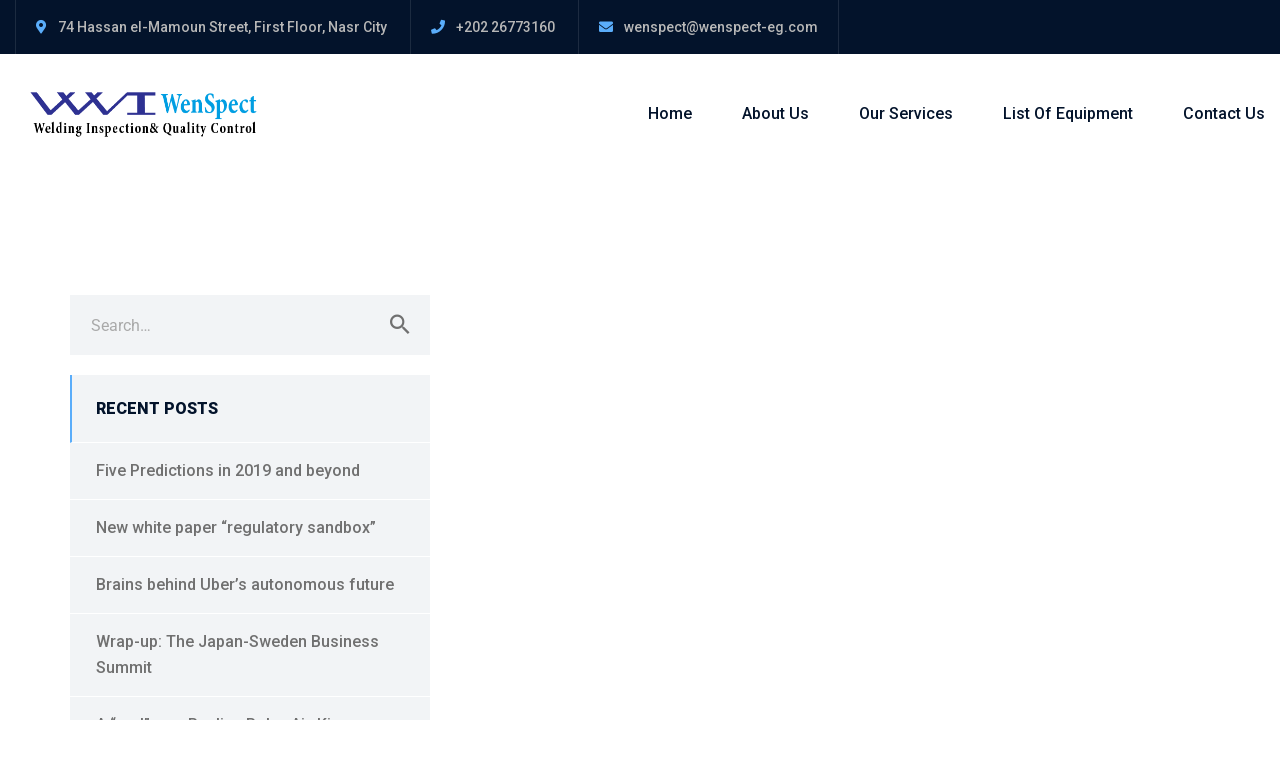

--- FILE ---
content_type: text/javascript
request_url: https://wenspect-eg.com/wp-content/themes/industris/js/scripts.js?ver=20190710
body_size: 254
content:
(function($) {
  	"use strict";
	/* ========================================== 
	Sticky Header Desktop
	========================================== */
	$(window).on("scroll", function(){
		var main_header_top = 1;

		if( $('.top-bar').length ){
		    var main_header_top = $('.top-bar').outerHeight();		    
		}else if( $('.header2 .main-header').length ){
		    var main_header_top = $('.header2 .main-header').outerHeight();		    
		}
		
	    if ($(window).scrollTop() >= main_header_top) {	    	
	        $('.is-sticky.header1').find('.main-header, .msticky').addClass('sticked');	        
	        $('.is-sticky.header2').find('.bg-second, .msticky').addClass('sticked');	        
	    }else {
	        $('.is-sticky.header1').find('.main-header, .msticky').removeClass('sticked');		              
	        $('.is-sticky.header2').find('.bg-second, .msticky').removeClass('sticked');		              
	    }
	});

	/* ========================================== 
	Search on Header
	========================================== */
	$('.toggle_search > i').on("click", function(){
        $(this).next().toggleClass('show');
        if ($(this).hasClass( "ion-md-search" )) {
			$(this).removeClass( "ion-md-search" ).addClass("ion-md-close");
        }else{
			$(this).removeClass( "ion-md-close" ).addClass("ion-md-search");
        }
    });

	//Back To Top
    if ($('#back-to-top').length) {
	    var scrollTrigger = 500, // px
	        backToTop = function () {
	            var scrollTop = $(window).scrollTop();
	            if (scrollTop > scrollTrigger) {
	                $('#back-to-top').addClass('show');
	            } else {
	                $('#back-to-top').removeClass('show');
	            }
	        };
	    backToTop();
	    $(window).on('scroll', function () {
	        backToTop();
	    });
	    $('#back-to-top').on('click', function (e) {
	        e.preventDefault();
	        $('html,body').animate({
	            scrollTop: 0
	        }, 700);
	    });	
    }


})(jQuery);

--- FILE ---
content_type: text/javascript
request_url: https://wenspect-eg.com/wp-content/themes/industris/js/elementor.js?ver=20190710
body_size: 3216
content:
( function( $ ) {
    'use strict';

    //Main Slider
    var mainSlider = function ( $scope, $ ) {
        $scope.find( '.industris-slides-wrapper' ).each( function () {
            var $selector = $( this ).find( '.industris-slides' ),
                elementSettings = $selector.data( 'slider_options' ),
                $arrow_wrapper = $( this ).find( '.arrows-inner' ),
                slidesToShow = parseInt( elementSettings.slidesToShow );

            $selector.not( '.slick-initialized' ).slick( {
                rtl          : $( 'body' ).hasClass( 'rtl' ),
                slidesToShow : slidesToShow,
                arrows       : elementSettings.arrows,
                appendArrows : $arrow_wrapper,
                dots         : elementSettings.dots,
                infinite     : elementSettings.infinite,
                prevArrow    : '<span class="slick-prev-arrow"><i class="ion ion-ios-arrow-dropleft"></i></span>',
                nextArrow    : '<span class="slick-next-arrow"><i class="ion ion-ios-arrow-dropright"></i></span>',
                autoplay     : elementSettings.autoplay,
                autoplaySpeed: parseInt( elementSettings.autoplaySpeed ),
                speed        : parseInt( elementSettings.speed ),
                fade         : elementSettings.fade,
                pauseOnHover : elementSettings.pauseOnHover,
                responsive: [
                    {
                        breakpoint: 1199,
                        settings: {
                            arrows: false,
                            dots: true
                        }
                    }
                ]
            } );

            var animation = $selector.data( 'animation' );

            
            $selector
                .on( 'beforeChange', function () {
                    var $sliderContent = $selector.find( '.industris-slide-content' ),
                        $sliderBackground = $selector.find( '.slick-slide-bg' ),
                        $sliderPriceBox = $selector.find( '.industris-slide-price-box' );
                    $sliderContent.each( function () {
                        var content_animation = $(this).data( 'animation' );
                        if( content_animation === 'inherit' ){
                            if( animation ){
                                $(this).removeClass( 'animated' + ' ' + animation ).hide();
                            }else{
                                $(this).hide();
                            }
                        }else{
                            $(this).removeClass( 'animated' + ' ' + content_animation ).hide();
                        }
                    } );

                    $sliderBackground.each( function () {
                        var bg_animation = $(this).data( 'animation' );
                        if( bg_animation === 'inherit' ){
                            if( animation ){
                                $(this).removeClass( 'animated' + ' ' + animation ).hide();
                            }else{
                                $(this).hide();
                            }
                        }else{
                            $(this).removeClass( 'animated' + ' ' + bg_animation ).hide();
                        }
                    } );

                } )
                .on( 'afterChange', function ( event, slick, currentSlide ) {
                    var $currentSlide = $( slick.$slides.get( currentSlide ) ),
                        current_content_animation = $currentSlide.find( '.industris-slide-content' ).data('animation'),
                        current_bg_animation = $currentSlide.find( '.slick-slide-bg' ).data('animation'),
                        $currentPriceBox = $currentSlide.find( '.industris-slide-price-box' );
                    if( current_content_animation === 'inherit' ){
                        if( animation ){
                            $currentSlide.find( '.industris-slide-content' ).show().addClass( 'animated' + ' ' + animation );
                        }else{
                            $currentSlide.find( '.industris-slide-content' ).show();
                        }
                    }else{
                        $currentSlide.find( '.industris-slide-content' ).show().addClass( 'animated' + ' ' + current_content_animation );
                    }

                    if( current_bg_animation === 'inherit' ){
                        if( animation ){
                            $currentSlide.find( '.slick-slide-bg' ).show().addClass( 'animated' + ' ' + animation );
                        }else{
                            $currentSlide.find( '.slick-slide-bg' ).show();
                        }
                    }else{
                        $currentSlide.find( '.slick-slide-bg' ).show().addClass( 'animated' + ' ' + current_bg_animation );
                    }
                } );
        } );
    };

    /*Main Slides 2*/
    var mainSlider2 = function ( $scope, $ ) {
        $scope.find( '.industris-slides-s2-wrapper' ).each( function () {
            var $selector     = $( this ),
                slideControls = $selector.find('.slide-controls-s2'),
                scroll_next = $selector.find('#scroll-next');
            
            $selector.find('.item-slides-bg').not( '.slick-initialized' ).slick({
                infinite: true,
                swipe: true,
                slidesToShow: 1,
                slidesToScroll: 1,
                asNavFor: '.slides-content-inner',
                autoplay: true,
                autoplaySpeed: 7000,
                adaptiveHeight: true,
                arrows: false,
                prevArrow: '<button type="button" class="prev-nav"><i class="icon ion-ios-arrow-dropleft"></i></button>',
                nextArrow: '<button type="button" class="next-nav"><i class="icon ion-ios-arrow-dropright"></i></button>',
                responsive: [
                    {
                        breakpoint: 1199,
                        settings: {
                            arrows: true,
                        }
                    }
                ]
            });

            $selector.find('.slides-content-inner').not( '.slick-initialized' ).slick({
                infinite: true,
                slidesToShow: 1,
                slidesToScroll: 1,
                asNavFor: '.item-slides-bg',
                autoplay: false,
                arrows: true,
                dots: false,
                focusOnSelect: true,
                fade: true,
                prevArrow: slideControls.find('.prev-nav'),
                nextArrow: slideControls.find('.next-nav'),
                appendArrows: slideControls,
                responsive: []
            });

            scroll_next.on('click', function(e) {
                e.preventDefault();
                $('html,body').animate({
                    scrollTop: $(this).parents('.elementor-top-section').next().offset().top -=100
                }, 1000);
            });

            var currentSlide = $selector.find('.item-slides-bg').find('.slick-slide.slick-current').next().find('img').attr('src');
                slideControls.css('background-image', 'url("' + currentSlide + '")');
            $selector.find('.item-slides-bg')
                .on('beforeChange', function(event, slick, currentSlide, nextSlide){ 
                    var current_img_src = slideControls.css('background-image');
                    if(current_img_src != 'none'){
                        slideControls.css('background-image',' ');
                    }
                    
                } )
                .on('afterChange', function(event, slick, currentSlide, nextSlide){   
                    var dataId = $(slick.$slides[currentSlide]).data('slick-index'),
                        next_img_src = $('.slick-slide[data-slick-index=' + (dataId + 1) + ']').find('img').attr('src');
                    slideControls.css('background-image', 'url("' + next_img_src + '")');
                });
        });
    };

    /* Image Carousel */
    var imageCarousel = function ( $scope, $ ) {
        $scope.find( '.image-carousel' ).each( function () {
            var $selector = $( this ),
                $show    = $selector.data('show'),
                $m1_show  = ( $show < 5 ) ? $show : 4,
                $m2_show  = ( $show == 1 ) ? $show : 2,
                $dots    = $selector.data('dots'),
                $auto    = $selector.data('auto'),
                $arrow   = $selector.data('arrow');

            $selector.not( '.slick-initialized' ).slick( {
                infinite: true,
                slidesToShow: $show,
                slidesToScroll: 1,
                arrows: $arrow,
                dots: $dots,
                autoplay: $auto,
                autoplaySpeed: 6000,
                prevArrow: '<button type="button" class="prev-nav"><i class="icon ion-ios-arrow-dropleft"></i></button>',
                nextArrow: '<button type="button" class="next-nav"><i class="icon ion-ios-arrow-dropright"></i></button>',
                responsive: [
                    {
                        breakpoint: 991,
                        settings: {
                            slidesToShow: $m1_show,
                            slidesToScroll: 1,
                            arrows: false,
                            dots: false
                        }
                    },
                    {
                        breakpoint: 767,
                        settings: {
                            slidesToShow: $m2_show,
                            slidesToScroll: 1,
                            arrows: false,
                            dots: false
                        }
                    },
                    {
                        breakpoint: 480,
                        settings: {
                            slidesToShow: 1,
                            slidesToScroll: 1,
                            arrows: false,
                            dots: false
                        }
                    }
                ]
            } );
        } );
    };

    /*Counter*/
    var counter = function () {
        var a = 0;
        $(window).scroll(function() {
            var oTop = $('.counter-wrapper').offset().top - window.innerHeight;
            if ( a == 0 && $(window).scrollTop() > oTop ) {
                $('.number').each(function() {
                    var $this   = $(this),
                        countTo = $this.attr('data-to');
                    $({
                        countNum: $this.text()
                    }).animate({
                        countNum: countTo
                    },
                    {
                        duration: 6000,
                        easing: 'swing',
                        step: function() {
                            $this.text(Math.floor(this.countNum));
                        },
                        complete: function() {
                            $this.text(this.countNum);
                        }
                    });
                });
                a = 1;
            }
        });
    }

    //Project Filter
    var portfolioFilter = function () {
        $(window).load(function() {
            var $container = $('#projects');
            $container.isotope({
                itemSelector: '.project-item',
                animationEngine : 'css',
            });

            $('#filters a').on("click", function() {
                var $this = $(this);
                if ($this.hasClass('selected')) {
                    return false;
                }
                var $optionSet = $this.parents();
                $optionSet.find('.selected').removeClass('selected');
                $this.addClass('selected');
                var selector = $(this).attr('data-filter');
                $container.isotope({
                    filter: selector
                });
                return false;
            });
        });
    }

    //Portfolio Slider
    var portfolioSlider = function ( $scope , $ ) {
        $scope.find('.project-slider').each( function(){
            var $selector = $(this),
                $show   = $selector.data('show'),
                $arr    = $selector.data('arrow'),
                $dots   = $selector.data('dots'),
                $mshow  = $show,
                $marr   = $arr,
                $mdots  = $dots;
                if( $show == 4 ){ $mshow = $show - 1; }
                if( $(this).hasClass('arrow-s2') ){ $marr = false; $mdots = true; }
            $selector.not( '.slick-initialized' ).slick({
                slidesToShow: $show,
                slidesToScroll: 1,
                arrows: $arr,
                dots: $dots,
                autoplay: true,
                autoplaySpeed: 6000,
                adaptiveHeight: true,
                prevArrow: '<button type="button" class="prev-nav"><i class="icon ion-ios-arrow-dropleft"></i></button>',
                nextArrow: '<button type="button" class="next-nav"><i class="icon ion-ios-arrow-dropright"></i></button>',
                responsive: [
                    {
                        breakpoint: 1199,
                        settings: {
                            slidesToShow: $mshow,
                            slidesToScroll: 1,
                            infinite: true,
                            arrows: $arr,
                            dots: $dots
                        }
                    },
                    {
                        breakpoint: 991,
                        settings: {
                            slidesToShow: 2,
                            slidesToScroll: 1,
                            infinite: true,
                            arrows: $marr,
                            dots: $mdots
                        }
                    },
                    {
                        breakpoint: 600,
                        settings: {
                            slidesToShow: 1,
                            slidesToScroll: 1,
                            arrows: false,
                            dots: true
                        }
                    }
                ]
            });
        } );
    }

    //Portfolio Featured
    var portfolioFeatured = function ( $scope, $ ) {
        $scope.find('.featured-projects').each( function () {
            var $selector = $(this),
                $arr      = $selector.data('arrow'),
                $dots     = $selector.data('dots'),
                $marr     = $arr,
                $mdots    = $dots;
                if( $(this).hasClass('arrow-s2') ){ $marr = false; $mdots = true; }
            $selector.not( '.slick-initialized' ).slick({
                slidesToShow: 1,
                slidesToScroll: 1,
                arrows: $arr,
                dots: $dots,
                autoplay: true,
                autoplaySpeed: 6000,
                adaptiveHeight: true,
                prevArrow: '<button type="button" class="prev-nav"><i class="icon ion-ios-arrow-dropleft"></i></button>',
                nextArrow: '<button type="button" class="next-nav"><i class="icon ion-ios-arrow-dropright"></i></button>',
                responsive: [
                    {
                        breakpoint: 1199,
                        settings: {
                            slidesToShow: 1,
                            slidesToScroll: 1,
                            infinite: true,
                            arrows: $arr,
                            dots: $dots
                        }
                    },
                    {
                        breakpoint: 991,
                        settings: {
                            slidesToShow: 1,
                            slidesToScroll: 1,
                            infinite: true,
                            arrows: $marr,
                            dots: $mdots
                        }
                    },
                    {
                        breakpoint: 767,
                        settings: {
                            slidesToShow: 1,
                            slidesToScroll: 1,
                            arrows: false,
                            dots: true
                        }
                    },
                    {
                        breakpoint: 480,
                        settings: {
                            slidesToShow: 1,
                            slidesToScroll: 1,
                            arrows: false,
                            dots: true
                        }
                    }
                ]
            });
        });
    }

    //Portfolio Featured 2
    var portfolioFeatured2 = function ( $scope, $ ) {
        $scope.find( '.featured-projects-with-nav' ).each( function () {
            var $selector     = $( this ),
                slideControls = $selector.find('.slide-controls');
            
            $selector.find('.projects-image').not( '.slick-initialized' ).slick({
                infinite: false,
                swipe: true,
                slidesToShow: 1,
                slidesToScroll: 1,
                asNavFor: '.project-info-nav-inner',
                autoplay: true,
                autoplaySpeed: 7000,
                adaptiveHeight: true,
                arrows: false,
                prevArrow: '<button type="button" class="prev-nav"><i class="icon ion-ios-arrow-dropleft"></i></button>',
                nextArrow: '<button type="button" class="next-nav"><i class="icon ion-ios-arrow-dropright"></i></button>',
                responsive: []
            });

            $selector.find('.project-info-nav-inner').not( '.slick-initialized' ).slick({
                infinite: false,
                slidesToShow: 1,
                slidesToScroll: 1,
                asNavFor: '.projects-image',
                autoplay: false,
                arrows: true,
                dots: true,
                focusOnSelect: true,
                fade: true,
                prevArrow: slideControls.find('.prev-nav'),
                nextArrow: slideControls.find('.next-nav'),
                appendDots: slideControls,
                appendArrows: slideControls,
                dotsClass: 'custom-dots',
                customPaging : function(slider, i) {
                    return '<a class="dot">'+ 0 +(i+1)+'</a>';
                },
                responsive: []
            });
        });
    }

    //Testimonial Slider
    var testimonialSlider = function ( $scope, $ ) {
        $scope.find('.testi-slider').each( function () {
            var $selector = $(this),
                $fade     = false,
                $show     = $selector.data('show'),
                $arr      = $selector.data('arrow'),
                $dots     = $selector.data('dots'),
                $marr     = $arr,
                $mdots    = $dots;
                if( $(this).hasClass('arrow-s2') ){ $marr = false; $mdots = true; }
                if( $selector.data('fade') ){ $fade = $selector.data('fade'); }
            $selector.not( '.slick-initialized' ).slick({
                slidesToShow: $show,
                slidesToScroll: 1,
                arrows: $arr,
                dots: $dots,
                autoplay: true,
                autoplaySpeed: 6000,
                adaptiveHeight: true,
                fade: $fade,
                prevArrow: '<button type="button" class="prev-nav"><i class="icon ion-ios-arrow-dropleft"></i></button>',
                nextArrow: '<button type="button" class="next-nav"><i class="icon ion-ios-arrow-dropright"></i></button>',
                responsive: [
                    {
                        breakpoint: 991,
                        settings: {
                            slidesToShow: 1,
                            slidesToScroll: 1,
                            infinite: true,
                            arrows: $marr,
                            dots: $mdots
                        }
                    },
                    {
                        breakpoint: 767,
                        settings: {
                            slidesToShow: 1,
                            slidesToScroll: 1,
                            arrows: false,
                            dots: true
                        }
                    },
                    {
                        breakpoint: 480,
                        settings: {
                            slidesToShow: 1,
                            slidesToScroll: 1,
                            arrows: false,
                            dots: true
                        }
                    }
                ]
            });
        });
    }

    //Popup Video
    var videoPopup = function () {
        var $video_play = $('.video-popup a');
        if ($video_play.length > 0 ) {
            $video_play.magnificPopup({
                type: 'iframe',
                removalDelay: 160,
                preloader: true,
                fixedContentPos: true,
                callbacks: {
                beforeOpen: function() {
                        this.st.image.markup = this.st.image.markup.replace('mfp-figure', 'mfp-figure mfp-with-anim');
                        this.st.mainClass = this.st.el.attr('data-effect');
                    }
                },
            });
        }
    }

    /*Latest News*/
    var latestNews = function ( $scope, $ ) {
        $scope.find( '.news-slider' ).each( function () {
            var $selector = $( this ),
                $show = $selector.data('show'),
                $dot  = $selector.data('dots'),
                $auto = $selector.data('auto'),
                $arrow = $selector.data('arrow'),
                $m_show = $show;

            $selector.not( '.slick-initialized' ).slick( {
                infinite: false,
                slidesToShow: $show,
                slidesToScroll: 1,
                arrows: $arrow,
                dots: $dot,
                autoplay: $auto,
                autoplaySpeed: 6000,
                prevArrow: '<button type="button" class="prev-nav"><i class="icon ion-ios-arrow-dropleft"></i></button>',
                nextArrow: '<button type="button" class="next-nav"><i class="icon ion-ios-arrow-dropright"></i></button>',
                responsive: [
                    {
                        breakpoint: 991,
                        settings: {
                            slidesToShow: 1,
                            slidesToScroll: 1,
                            arrows: false,
                            dots: true
                        }
                    },
                ]
            } );
        } );
    };

    /*Icon box Slide*/
    var iconBox = function ( $scope, $ ) {
        $scope.find( '.icon-box-slider' ).each( function () {
            var $selector = $( this ),
                $show = $selector.data('show'),
                $dot  = $selector.data('dots'),
                $auto = $selector.data('auto'),
                $arrow = $selector.data('arrow'),
                $m_show = $show;

            $selector.not( '.slick-initialized' ).slick( {
                infinite: true,
                slidesToShow: $show,
                slidesToScroll: 1,
                arrows: $arrow,
                dots: $dot,
                autoplay: $auto,
                autoplaySpeed: 6000,
                prevArrow: '<button type="button" class="prev-nav"><i class="icon ion-ios-arrow-dropleft"></i></button>',
                nextArrow: '<button type="button" class="next-nav"><i class="icon ion-ios-arrow-dropright"></i></button>',
                responsive: [
                    {
                        breakpoint: 991,
                        settings: {
                            slidesToShow: 1,
                            slidesToScroll: 1,
                            arrows: false,
                            dots: true
                        }
                    },
                ]
            } );
        } );
    };

    /**
     * Elementor JS Hooks
     */
    $(window).on("elementor/frontend/init", function () {

        //Main Slider
        elementorFrontend.hooks.addAction(
            "frontend/element_ready/imainslider.default",
            mainSlider
        );

        //Main Slider 2
        elementorFrontend.hooks.addAction(
            "frontend/element_ready/islides2.default",
            mainSlider2
        );

        /*Image Carousel*/
        elementorFrontend.hooks.addAction(
            "frontend/element_ready/industris-image-carousel.default",
            imageCarousel
        );

        //Project Filter
        elementorFrontend.hooks.addAction(
            "frontend/element_ready/ipfilter.default",
            portfolioFilter
        );

        //Project Slider
        elementorFrontend.hooks.addAction(
            "frontend/element_ready/irprojects.default",
            portfolioSlider
        );

        //Project Featured
        elementorFrontend.hooks.addAction(
            "frontend/element_ready/ifprojects.default",
            portfolioFeatured
        );

        //Project Featured2
        elementorFrontend.hooks.addAction(
            "frontend/element_ready/ifprojects2.default",
            portfolioFeatured2
        );

        //Testimonial Slider
        elementorFrontend.hooks.addAction(
            "frontend/element_ready/itestimonials.default",
            testimonialSlider
        );

        //Video Popup
        elementorFrontend.hooks.addAction(
            "frontend/element_ready/ivideopopup.default",
            videoPopup
        );

        /*Latest News*/
        elementorFrontend.hooks.addAction(
            "frontend/element_ready/industris-latest-news.default",
            latestNews
        );

        /*Icon box*/
        elementorFrontend.hooks.addAction(
            "frontend/element_ready/iiconbox_carousel.default",
            iconBox
        );

        /*Counter*/
        elementorFrontend.hooks.addAction(
            "frontend/element_ready/industris-fun-facts.default",
            counter
        );

    });

} )( jQuery );